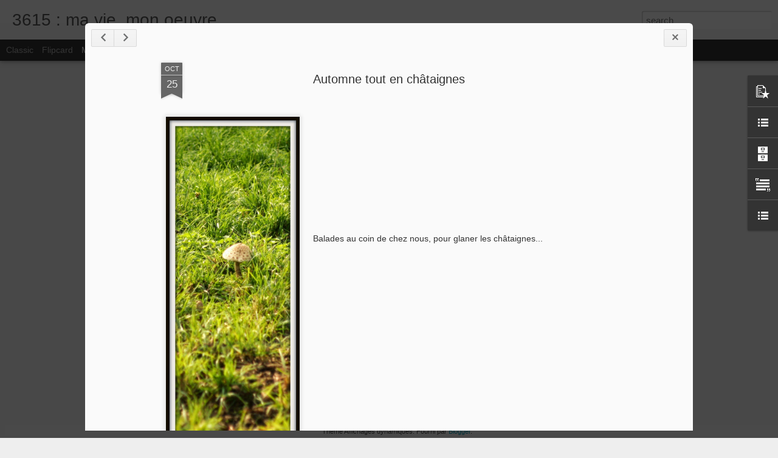

--- FILE ---
content_type: text/javascript; charset=UTF-8
request_url: http://aureleb.blogspot.com/?v=0&action=initial&widgetId=BlogList1&responseType=js&xssi_token=AOuZoY78m5nOTY2GBAqTfa5YYjvzYZoecg%3A1769443059082
body_size: 4220
content:
try {
_WidgetManager._HandleControllerResult('BlogList1', 'initial',{'title': 'Ma liste de blogs', 'sortType': 'ALPHABETICAL', 'numItemsToShow': 0, 'showIcon': true, 'showItemTitle': true, 'showItemSnippet': false, 'showItemThumbnail': false, 'showTimePeriodSinceLastUpdate': false, 'tagName': 'BlogList1-aureleb.blogspot.com', 'textColor': '#000', 'linkColor': '#00c', 'totalItems': 13, 'showAllText': 'Tout afficher', 'showNText': 'Afficher 13', 'items': [{'displayStyle': 'display: block;', 'blogTitle': 'Dr Laboulle \x26 Mr Laboullette', 'blogUrl': 'http://laboulle.blogspot.com/', 'blogIconUrl': 'https://lh3.googleusercontent.com/blogger_img_proxy/AEn0k_txfi5MXaJqd_Il_KayDKYEMLDFIl1-W5avUd4QI7Z60RffTqTHwtTuq_Jt9yWHFNdrfFn1HqGHUdEWanPn0I-ct7KXxPaO62Hq3A\x3ds16-w16-h16', 'itemTitle': 'Pas de nouvelles, mauvaise nouvelle.', 'itemUrl': 'http://laboulle.blogspot.com/2012/05/pas-de-nouvelles-mauvaise-nouvelle.html', 'itemSnippet': 'Lorsqu\x27un bloggueur poker ne bloggue plus, en g\xe9n\xe9ral, c\x27est mauvais signe. \nEt lorsqu\x27il reposte, c\x27est le plus souvent pour brag quelque chose. Dans \nmon c...', 'itemThumbnail': {'url': 'https://blogger.googleusercontent.com/img/b/R29vZ2xl/AVvXsEgSCPjAdJcZNiz72q8spg-jo7FSrnD2Q6tDrAHaD18gR94ljzu5pkqD3ocMC51UyznwuL-rtQTuYhZ7AKTPDQp2EfM440w6t6HA4eoJBgzFyTwbfesrs2y66p18AkWUrh9wrBbpxfJDRw16/s72-c/20120426_201841.jpg', 'width': 72, 'height': 72}, 'timePeriodSinceLastUpdate': 'Il y a 13\xa0ans'}, {'displayStyle': 'display: block;', 'blogTitle': 'J\x27aime pas les \xe9pinards ...', 'blogUrl': 'http://forlucinette.canalblog.com/', 'blogIconUrl': 'https://lh3.googleusercontent.com/blogger_img_proxy/AEn0k_shPQLoZzyWh7Ex1G75JLi-vuX4Q6ytX42iTM3Mrlx-fTB8wvLPpocjHa2msjQKI86byeJ5Vgr0mnI9PbTsJD9PmcXgaiNDUcJfQB4OUgl8\x3ds16-w16-h16', 'itemTitle': 'Papillon et Mandarine pour mon come back ...', 'itemUrl': 'http://forlucinette.canalblog.com/archives/2013/10/20/28251384.html', 'itemSnippet': '\n\nApr\xe8s une absence quasi-int\xe9grale de la blogo, je reviens juste le temps \nd\x27un message vous montrer un petit ensemble papillon et mandarine cousu \ndepuis d...', 'itemThumbnail': '', 'timePeriodSinceLastUpdate': 'Il y a 12\xa0ans'}, {'displayStyle': 'display: block;', 'blogTitle': 'La Cuisine de Quat\x27Sous', 'blogUrl': 'https://cuisinede4sous.canalblog.com/', 'blogIconUrl': 'https://lh3.googleusercontent.com/blogger_img_proxy/AEn0k_tvv664mfnb6M6KC1M8PJbLi8xuxdXu9FMquv_gj6X0anPpUMQMpTXBg1bakoxoEaBWJY3yMcfpw5AKrFAHAhazdUrVzbC0gMc_V0VavjZt_EF6Cg\x3ds16-w16-h16', 'itemTitle': 'La Cuisine des Restes #105', 'itemUrl': 'https://cuisinede4sous.canalblog.com/archives/40114661.html', 'itemSnippet': 'Prenant mon courage \xe0 deux mains, j\x27ai balay\xe9 les toiles d\x27araign\xe9e, secou\xe9 \nles nappes, essuy\xe9 la poussi\xe8re accumul\xe9e durant un an et retrouv\xe9 le \nchemin de...', 'itemThumbnail': '', 'timePeriodSinceLastUpdate': 'Il y a 1 an'}, {'displayStyle': 'display: block;', 'blogTitle': 'La Goutte de L\xe9....', 'blogUrl': 'https://lagouttedele.canalblog.com/', 'blogIconUrl': 'https://lh3.googleusercontent.com/blogger_img_proxy/AEn0k_tycAFsGtYTyPGvuuUJTvb9p-ieb7zTH3pAyGbvsojDO6GeUtwRgL2Qp-9-0-lyu7ZKm1ttE144uSwHpixw695P5RPWfjC5PAIzlZXI-YhKoCU\x3ds16-w16-h16', 'itemTitle': 'Nathalie.', 'itemUrl': 'https://lagouttedele.canalblog.com/archives/2012/10/16/25309460.html', 'itemSnippet': 'Parce que j\x27avais aussi la maman \xe0 g\xe2ter. Que pour elle aussi, la rentr\xe9e, \nc\x27est une rentr\xe9e des classes. Parce que je lui souhaite que cette ann\xe9e \nsoit un...', 'itemThumbnail': '', 'timePeriodSinceLastUpdate': 'Il y a 13\xa0ans'}, {'displayStyle': 'display: block;', 'blogTitle': 'La plus belle collection de tissus Liberty.', 'blogUrl': 'http://tissusliberty.blogspot.com/', 'blogIconUrl': 'https://lh3.googleusercontent.com/blogger_img_proxy/AEn0k_tlJh0hasVtCSlpTg2nZNRh8LTyKZEQkuStmUgIwIoQdXH-OPZsTh0PxzzztwnIpMbwY_5mFsa9VB6ZqFT06j4HqcTqWvZ2-xzNOS8P8ZGKkw\x3ds16-w16-h16', 'itemTitle': '2019 W - Betsy Bougainvill\xe9e', 'itemUrl': 'http://tissusliberty.blogspot.com/2015/07/2019-w-betsy-bougainvillee.html', 'itemSnippet': ' \nLIBERTY TANA LAWN 0363 2019 - W BETSY \n\nExclusivit\xe9 Liberty Betsy Bougainvill\xe9e  \xe0 d\xe9couvrir !\n\nArticle n\xb0* 0363 2019 W Betsy Exclusif Liberty Tana Lawn *\n...', 'itemThumbnail': {'url': 'https://blogger.googleusercontent.com/img/b/R29vZ2xl/AVvXsEjsKzDjY5woLEL3D7XZBthlYdWh1_W9-GDeXbUQSwWJ-dePxKOU9XSHGgTtZT79DCr4j8lcBBkuqBwRd6QP88x378rMUVlAmMBpld1apPtceXoM3SxG0cEHr1skWPBZWfEzwOFifA8h_TI/s72-c/0363+2019+W+Betsy-zoom-recol.jpg', 'width': 72, 'height': 72}, 'timePeriodSinceLastUpdate': 'Il y a 10\xa0ans'}, {'displayStyle': 'display: block;', 'blogTitle': 'Le blog de Cranemou', 'blogUrl': 'https://www.cranemou.com', 'blogIconUrl': 'https://lh3.googleusercontent.com/blogger_img_proxy/AEn0k_tJ-phtrXoahTwU913oc3Wnzm8-SQ7EVuYQOwIgG8DB4qsu3gzWzcqmM7gEpBBrJLuJZtUuV46SAUEtfmrMljbTYIuldS7_Gw\x3ds16-w16-h16', 'itemTitle': 'Le p\u2019tit train du fantasme quotidien (concours)', 'itemUrl': 'https://www.cranemou.com/2020/10/le-ptit-train-du-fantasme-quotidien-concours/', 'itemSnippet': 'Mais non ce blog n\u2019est pas mort (vive ce blog), mais c\u2019est vrai que\u2026 bon. \nNon, rien. Bref. Je reviens. Avec un titre que certains qualifieront de \n\xab putacli...', 'itemThumbnail': '', 'timePeriodSinceLastUpdate': 'Il y a 5\xa0ans'}, {'displayStyle': 'display: block;', 'blogTitle': 'Les Moutons de Kallou', 'blogUrl': 'https://www.kallou.fr/blog/', 'blogIconUrl': 'https://lh3.googleusercontent.com/blogger_img_proxy/AEn0k_tD0j2EZwmSdD-dNd_ea5vmDy9LTO8VvSOkmOMkHV2tb5OwNG5oKABlmxuEyaHc09w8RmpsEou6EdtNAdS2mF4uldm1\x3ds16-w16-h16', 'itemTitle': 'Calao bicorne \xe0 l\u2019aquarelle', 'itemUrl': 'http://www.kallou.fr/blog/2022/09/calao-bicorne-a-laquarelle/', 'itemSnippet': 'J\u2019ai eu le bonheur de partir en juin, en mission au Cambodge, dans la belle \nville de Phnom Penh. C\u2019est un long voyage, un peu \xe0 l\u2019autre bout du monde \net le...', 'itemThumbnail': '', 'timePeriodSinceLastUpdate': 'Il y a 3\xa0ans'}, {'displayStyle': 'display: block;', 'blogTitle': 'Na\xeetre \xe0 soi', 'blogUrl': 'http://www.naitreasoi.fr/?feed\x3drss2', 'blogIconUrl': 'https://lh3.googleusercontent.com/blogger_img_proxy/AEn0k_sfI4zP6ypFVlrwAsllv77x2dJk5ZHO1vXfMocyYwvutYsKuuxfIrCGaitOPJ-obZd3-POgtvnuwLHSFihnmWI4qBfkmoOkYPHOO-EC3o8RgwU\x3ds16-w16-h16'}, {'displayStyle': 'display: block;', 'blogTitle': 'Parfumduciel', 'blogUrl': 'https://parfumduciel.over-blog.com/', 'blogIconUrl': 'https://lh3.googleusercontent.com/blogger_img_proxy/AEn0k_tmML9B48JOCSpRKM4FIzjtAtecjOCtnoWhmq4nQvsQeR8w6MMrnKnCDqFgWAHYUL0nYnc_DF8bi-_a676ZagkktK4V2uFQ-A0T-GS0jkR8Fw\x3ds16-w16-h16', 'itemTitle': 'Naissance de printemps', 'itemUrl': 'https://parfumduciel.over-blog.com/2015/10/naissance-de-printemps.html', 'itemSnippet': 'Coucou les filles, \xe7a fait un bail que je ne suis plus revenue par ici. Si \nje reviens c\x27est pour f\xeater le printemps! Non mais elle est compl\xe8tement \ntomb\xe9e ...', 'itemThumbnail': '', 'timePeriodSinceLastUpdate': 'Il y a 10\xa0ans'}, {'displayStyle': 'display: block;', 'blogTitle': 'Photo effects, vintage, retro, online and free - Pixlr-o-matic', 'blogUrl': 'http://pixlr.com/o-matic/', 'blogIconUrl': 'https://lh3.googleusercontent.com/blogger_img_proxy/AEn0k_uAeoY745Ylb99oKFx8WUKZj9fi0W-5OJfuONCAXlHUQNlWBkXcIK6VceaZcYJVz8agQb2zUKJSarpQYFsg2Q\x3ds16-w16-h16'}, {'displayStyle': 'display: block;', 'blogTitle': 'pour mes jolis m\xf4mes, mais pas que...', 'blogUrl': 'https://www.pourmesjolismomes.com/', 'blogIconUrl': 'https://lh3.googleusercontent.com/blogger_img_proxy/AEn0k_uElzt7zqw1Wjicp0qcSlWmZnIBVn9fPDjFd2WaLyG9efZ3UGilcyKlbdD6lP-XNsbJWMgWj6QE2Z8iMqkrGlUd-d3XGTIdBYE_Zn3smDdhWA\x3ds16-w16-h16', 'itemTitle': 'Amoureuse du vichy, un jour... toujours !', 'itemUrl': 'https://www.pourmesjolismomes.com/2025/07/amoureuse-du-vichy-un-jour-toujours.html', 'itemSnippet': '\n\n \n\nJ\x27ai litt\xe9ralement craqu\xe9 sur ce tissu vichy l\x27autre jour en magasin. J\x27ai \naim\xe9 son c\xf4t\xe9 brut, un peu froiss\xe9, bien \xe9pais, je l\x27ai tout de suite \nimagi...', 'itemThumbnail': {'url': 'https://blogger.googleusercontent.com/img/b/R29vZ2xl/AVvXsEgg9xKHlJDPc1Jz1YJsgevrgUQou7XJwSWu5KxxMKkPHjoqFI-nGcTYjI0OWB7eNOFIxBNmu80jwwBjqPcfgh99qMXi7lZLu1OrC25zOiPlRk3J1LAthqRZYn4DtHAOf13keq-B7PkvVeagGR5WC38PRCJukUmrflkJr1pbo4-LrkEbI-rLpP4WEM8gnOY/s72-c/TissuMT-vichy1.jpg', 'width': 72, 'height': 72}, 'timePeriodSinceLastUpdate': 'Il y a 6\xa0mois'}, {'displayStyle': 'display: block;', 'blogTitle': 'Sur un fil', 'blogUrl': 'https://surunfil.canalblog.com/', 'blogIconUrl': 'https://lh3.googleusercontent.com/blogger_img_proxy/AEn0k_sNtmHq92KyWooT9KWAouv2bIgR41dIzDQ-9slYkD2vh-8oxdT7Ps1lT935Uivkf4WQ66Qj7tZynyd23FEY_GSMBca-0jZk4Z08wT9xcQ\x3ds16-w16-h16', 'itemTitle': 'Recyclage', 'itemUrl': 'https://surunfil.canalblog.com/archives/2016/02/16/33379409.html', 'itemSnippet': 'Prenez un vieux livre (m\xeame un peu jauni, c\x27est bien), pliez chaque page en \nrabattant le coin ext\xe9rieur droit vers la reliure centrale, confectionnez \ndeux ...', 'itemThumbnail': '', 'timePeriodSinceLastUpdate': 'Il y a 9\xa0ans'}, {'displayStyle': 'display: block;', 'blogTitle': '{Lovely} Cheriies', 'blogUrl': 'http://lovelycheriies.blogspot.com/', 'blogIconUrl': 'https://lh3.googleusercontent.com/blogger_img_proxy/AEn0k_tmkVpToaI-26tk3c3nBTqcamqATcc5vt-pJZGrU3G9EVLdzY-Yxc2LZF_pf69oVvV0nMUfdN7TUx1qRqkMVr7bnMuzPcmZLdJ-32Ln0TA1flI\x3ds16-w16-h16', 'itemTitle': 'Bonne f\xeate maman', 'itemUrl': 'http://lovelycheriies.blogspot.com/2014/05/bonne-fete-maman.html', 'itemSnippet': '', 'itemThumbnail': {'url': 'https://blogger.googleusercontent.com/img/b/R29vZ2xl/AVvXsEjUOxVqd6UowElx0dEmfoAh33c-gGSBjOjduykUSGrt79WU6tplf2p3d2uzIzOpFhjy5o9ZaM8sCPZ_gP3N3uQV03IbXpONPbfNqakn6jFdUO7Z6VjM3GC9FlsTSUXnkZxQZO_Ldl85n7w_/s72-c/Carte+f%C3%AAte+des+m%C3%A8res+2014+instagram.jpg', 'width': 72, 'height': 72}, 'timePeriodSinceLastUpdate': 'Il y a 11\xa0ans'}]});
} catch (e) {
  if (typeof log != 'undefined') {
    log('HandleControllerResult failed: ' + e);
  }
}


--- FILE ---
content_type: text/javascript; charset=UTF-8
request_url: http://aureleb.blogspot.com/?v=0&action=initial&widgetId=LinkList1&responseType=js&xssi_token=AOuZoY78m5nOTY2GBAqTfa5YYjvzYZoecg%3A1769443059082
body_size: 331
content:
try {
_WidgetManager._HandleControllerResult('LinkList1', 'initial',{'title': '', 'sorting': 'none', 'shownum': -1, 'links': [{'name': 'Accueil', 'target': 'http://aureleb.blogspot.com/'}, {'name': 'R\xe9flexions...', 'target': 'http://aureleb.blogspot.com/search/label/Je%20pense%20tout%20haut'}, {'name': 'Saisir la beaut\xe9 du monde', 'target': 'http://aureleb.blogspot.com/search/label/Photos'}, {'name': 'Couture et autres bricolages', 'target': 'http://aureleb.blogspot.com/search/label/Couture'}]});
} catch (e) {
  if (typeof log != 'undefined') {
    log('HandleControllerResult failed: ' + e);
  }
}


--- FILE ---
content_type: text/javascript; charset=UTF-8
request_url: http://aureleb.blogspot.com/?v=0&action=initial&widgetId=BlogList1&responseType=js&xssi_token=AOuZoY78m5nOTY2GBAqTfa5YYjvzYZoecg%3A1769443059082
body_size: 4220
content:
try {
_WidgetManager._HandleControllerResult('BlogList1', 'initial',{'title': 'Ma liste de blogs', 'sortType': 'ALPHABETICAL', 'numItemsToShow': 0, 'showIcon': true, 'showItemTitle': true, 'showItemSnippet': false, 'showItemThumbnail': false, 'showTimePeriodSinceLastUpdate': false, 'tagName': 'BlogList1-aureleb.blogspot.com', 'textColor': '#000', 'linkColor': '#00c', 'totalItems': 13, 'showAllText': 'Tout afficher', 'showNText': 'Afficher 13', 'items': [{'displayStyle': 'display: block;', 'blogTitle': 'Dr Laboulle \x26 Mr Laboullette', 'blogUrl': 'http://laboulle.blogspot.com/', 'blogIconUrl': 'https://lh3.googleusercontent.com/blogger_img_proxy/AEn0k_txfi5MXaJqd_Il_KayDKYEMLDFIl1-W5avUd4QI7Z60RffTqTHwtTuq_Jt9yWHFNdrfFn1HqGHUdEWanPn0I-ct7KXxPaO62Hq3A\x3ds16-w16-h16', 'itemTitle': 'Pas de nouvelles, mauvaise nouvelle.', 'itemUrl': 'http://laboulle.blogspot.com/2012/05/pas-de-nouvelles-mauvaise-nouvelle.html', 'itemSnippet': 'Lorsqu\x27un bloggueur poker ne bloggue plus, en g\xe9n\xe9ral, c\x27est mauvais signe. \nEt lorsqu\x27il reposte, c\x27est le plus souvent pour brag quelque chose. Dans \nmon c...', 'itemThumbnail': {'url': 'https://blogger.googleusercontent.com/img/b/R29vZ2xl/AVvXsEgSCPjAdJcZNiz72q8spg-jo7FSrnD2Q6tDrAHaD18gR94ljzu5pkqD3ocMC51UyznwuL-rtQTuYhZ7AKTPDQp2EfM440w6t6HA4eoJBgzFyTwbfesrs2y66p18AkWUrh9wrBbpxfJDRw16/s72-c/20120426_201841.jpg', 'width': 72, 'height': 72}, 'timePeriodSinceLastUpdate': 'Il y a 13\xa0ans'}, {'displayStyle': 'display: block;', 'blogTitle': 'J\x27aime pas les \xe9pinards ...', 'blogUrl': 'http://forlucinette.canalblog.com/', 'blogIconUrl': 'https://lh3.googleusercontent.com/blogger_img_proxy/AEn0k_shPQLoZzyWh7Ex1G75JLi-vuX4Q6ytX42iTM3Mrlx-fTB8wvLPpocjHa2msjQKI86byeJ5Vgr0mnI9PbTsJD9PmcXgaiNDUcJfQB4OUgl8\x3ds16-w16-h16', 'itemTitle': 'Papillon et Mandarine pour mon come back ...', 'itemUrl': 'http://forlucinette.canalblog.com/archives/2013/10/20/28251384.html', 'itemSnippet': '\n\nApr\xe8s une absence quasi-int\xe9grale de la blogo, je reviens juste le temps \nd\x27un message vous montrer un petit ensemble papillon et mandarine cousu \ndepuis d...', 'itemThumbnail': '', 'timePeriodSinceLastUpdate': 'Il y a 12\xa0ans'}, {'displayStyle': 'display: block;', 'blogTitle': 'La Cuisine de Quat\x27Sous', 'blogUrl': 'https://cuisinede4sous.canalblog.com/', 'blogIconUrl': 'https://lh3.googleusercontent.com/blogger_img_proxy/AEn0k_tvv664mfnb6M6KC1M8PJbLi8xuxdXu9FMquv_gj6X0anPpUMQMpTXBg1bakoxoEaBWJY3yMcfpw5AKrFAHAhazdUrVzbC0gMc_V0VavjZt_EF6Cg\x3ds16-w16-h16', 'itemTitle': 'La Cuisine des Restes #105', 'itemUrl': 'https://cuisinede4sous.canalblog.com/archives/40114661.html', 'itemSnippet': 'Prenant mon courage \xe0 deux mains, j\x27ai balay\xe9 les toiles d\x27araign\xe9e, secou\xe9 \nles nappes, essuy\xe9 la poussi\xe8re accumul\xe9e durant un an et retrouv\xe9 le \nchemin de...', 'itemThumbnail': '', 'timePeriodSinceLastUpdate': 'Il y a 1 an'}, {'displayStyle': 'display: block;', 'blogTitle': 'La Goutte de L\xe9....', 'blogUrl': 'https://lagouttedele.canalblog.com/', 'blogIconUrl': 'https://lh3.googleusercontent.com/blogger_img_proxy/AEn0k_tycAFsGtYTyPGvuuUJTvb9p-ieb7zTH3pAyGbvsojDO6GeUtwRgL2Qp-9-0-lyu7ZKm1ttE144uSwHpixw695P5RPWfjC5PAIzlZXI-YhKoCU\x3ds16-w16-h16', 'itemTitle': 'Nathalie.', 'itemUrl': 'https://lagouttedele.canalblog.com/archives/2012/10/16/25309460.html', 'itemSnippet': 'Parce que j\x27avais aussi la maman \xe0 g\xe2ter. Que pour elle aussi, la rentr\xe9e, \nc\x27est une rentr\xe9e des classes. Parce que je lui souhaite que cette ann\xe9e \nsoit un...', 'itemThumbnail': '', 'timePeriodSinceLastUpdate': 'Il y a 13\xa0ans'}, {'displayStyle': 'display: block;', 'blogTitle': 'La plus belle collection de tissus Liberty.', 'blogUrl': 'http://tissusliberty.blogspot.com/', 'blogIconUrl': 'https://lh3.googleusercontent.com/blogger_img_proxy/AEn0k_tlJh0hasVtCSlpTg2nZNRh8LTyKZEQkuStmUgIwIoQdXH-OPZsTh0PxzzztwnIpMbwY_5mFsa9VB6ZqFT06j4HqcTqWvZ2-xzNOS8P8ZGKkw\x3ds16-w16-h16', 'itemTitle': '2019 W - Betsy Bougainvill\xe9e', 'itemUrl': 'http://tissusliberty.blogspot.com/2015/07/2019-w-betsy-bougainvillee.html', 'itemSnippet': ' \nLIBERTY TANA LAWN 0363 2019 - W BETSY \n\nExclusivit\xe9 Liberty Betsy Bougainvill\xe9e  \xe0 d\xe9couvrir !\n\nArticle n\xb0* 0363 2019 W Betsy Exclusif Liberty Tana Lawn *\n...', 'itemThumbnail': {'url': 'https://blogger.googleusercontent.com/img/b/R29vZ2xl/AVvXsEjsKzDjY5woLEL3D7XZBthlYdWh1_W9-GDeXbUQSwWJ-dePxKOU9XSHGgTtZT79DCr4j8lcBBkuqBwRd6QP88x378rMUVlAmMBpld1apPtceXoM3SxG0cEHr1skWPBZWfEzwOFifA8h_TI/s72-c/0363+2019+W+Betsy-zoom-recol.jpg', 'width': 72, 'height': 72}, 'timePeriodSinceLastUpdate': 'Il y a 10\xa0ans'}, {'displayStyle': 'display: block;', 'blogTitle': 'Le blog de Cranemou', 'blogUrl': 'https://www.cranemou.com', 'blogIconUrl': 'https://lh3.googleusercontent.com/blogger_img_proxy/AEn0k_tJ-phtrXoahTwU913oc3Wnzm8-SQ7EVuYQOwIgG8DB4qsu3gzWzcqmM7gEpBBrJLuJZtUuV46SAUEtfmrMljbTYIuldS7_Gw\x3ds16-w16-h16', 'itemTitle': 'Le p\u2019tit train du fantasme quotidien (concours)', 'itemUrl': 'https://www.cranemou.com/2020/10/le-ptit-train-du-fantasme-quotidien-concours/', 'itemSnippet': 'Mais non ce blog n\u2019est pas mort (vive ce blog), mais c\u2019est vrai que\u2026 bon. \nNon, rien. Bref. Je reviens. Avec un titre que certains qualifieront de \n\xab putacli...', 'itemThumbnail': '', 'timePeriodSinceLastUpdate': 'Il y a 5\xa0ans'}, {'displayStyle': 'display: block;', 'blogTitle': 'Les Moutons de Kallou', 'blogUrl': 'https://www.kallou.fr/blog/', 'blogIconUrl': 'https://lh3.googleusercontent.com/blogger_img_proxy/AEn0k_tD0j2EZwmSdD-dNd_ea5vmDy9LTO8VvSOkmOMkHV2tb5OwNG5oKABlmxuEyaHc09w8RmpsEou6EdtNAdS2mF4uldm1\x3ds16-w16-h16', 'itemTitle': 'Calao bicorne \xe0 l\u2019aquarelle', 'itemUrl': 'http://www.kallou.fr/blog/2022/09/calao-bicorne-a-laquarelle/', 'itemSnippet': 'J\u2019ai eu le bonheur de partir en juin, en mission au Cambodge, dans la belle \nville de Phnom Penh. C\u2019est un long voyage, un peu \xe0 l\u2019autre bout du monde \net le...', 'itemThumbnail': '', 'timePeriodSinceLastUpdate': 'Il y a 3\xa0ans'}, {'displayStyle': 'display: block;', 'blogTitle': 'Na\xeetre \xe0 soi', 'blogUrl': 'http://www.naitreasoi.fr/?feed\x3drss2', 'blogIconUrl': 'https://lh3.googleusercontent.com/blogger_img_proxy/AEn0k_sfI4zP6ypFVlrwAsllv77x2dJk5ZHO1vXfMocyYwvutYsKuuxfIrCGaitOPJ-obZd3-POgtvnuwLHSFihnmWI4qBfkmoOkYPHOO-EC3o8RgwU\x3ds16-w16-h16'}, {'displayStyle': 'display: block;', 'blogTitle': 'Parfumduciel', 'blogUrl': 'https://parfumduciel.over-blog.com/', 'blogIconUrl': 'https://lh3.googleusercontent.com/blogger_img_proxy/AEn0k_tmML9B48JOCSpRKM4FIzjtAtecjOCtnoWhmq4nQvsQeR8w6MMrnKnCDqFgWAHYUL0nYnc_DF8bi-_a676ZagkktK4V2uFQ-A0T-GS0jkR8Fw\x3ds16-w16-h16', 'itemTitle': 'Naissance de printemps', 'itemUrl': 'https://parfumduciel.over-blog.com/2015/10/naissance-de-printemps.html', 'itemSnippet': 'Coucou les filles, \xe7a fait un bail que je ne suis plus revenue par ici. Si \nje reviens c\x27est pour f\xeater le printemps! Non mais elle est compl\xe8tement \ntomb\xe9e ...', 'itemThumbnail': '', 'timePeriodSinceLastUpdate': 'Il y a 10\xa0ans'}, {'displayStyle': 'display: block;', 'blogTitle': 'Photo effects, vintage, retro, online and free - Pixlr-o-matic', 'blogUrl': 'http://pixlr.com/o-matic/', 'blogIconUrl': 'https://lh3.googleusercontent.com/blogger_img_proxy/AEn0k_uAeoY745Ylb99oKFx8WUKZj9fi0W-5OJfuONCAXlHUQNlWBkXcIK6VceaZcYJVz8agQb2zUKJSarpQYFsg2Q\x3ds16-w16-h16'}, {'displayStyle': 'display: block;', 'blogTitle': 'pour mes jolis m\xf4mes, mais pas que...', 'blogUrl': 'https://www.pourmesjolismomes.com/', 'blogIconUrl': 'https://lh3.googleusercontent.com/blogger_img_proxy/AEn0k_uElzt7zqw1Wjicp0qcSlWmZnIBVn9fPDjFd2WaLyG9efZ3UGilcyKlbdD6lP-XNsbJWMgWj6QE2Z8iMqkrGlUd-d3XGTIdBYE_Zn3smDdhWA\x3ds16-w16-h16', 'itemTitle': 'Amoureuse du vichy, un jour... toujours !', 'itemUrl': 'https://www.pourmesjolismomes.com/2025/07/amoureuse-du-vichy-un-jour-toujours.html', 'itemSnippet': '\n\n \n\nJ\x27ai litt\xe9ralement craqu\xe9 sur ce tissu vichy l\x27autre jour en magasin. J\x27ai \naim\xe9 son c\xf4t\xe9 brut, un peu froiss\xe9, bien \xe9pais, je l\x27ai tout de suite \nimagi...', 'itemThumbnail': {'url': 'https://blogger.googleusercontent.com/img/b/R29vZ2xl/AVvXsEgg9xKHlJDPc1Jz1YJsgevrgUQou7XJwSWu5KxxMKkPHjoqFI-nGcTYjI0OWB7eNOFIxBNmu80jwwBjqPcfgh99qMXi7lZLu1OrC25zOiPlRk3J1LAthqRZYn4DtHAOf13keq-B7PkvVeagGR5WC38PRCJukUmrflkJr1pbo4-LrkEbI-rLpP4WEM8gnOY/s72-c/TissuMT-vichy1.jpg', 'width': 72, 'height': 72}, 'timePeriodSinceLastUpdate': 'Il y a 6\xa0mois'}, {'displayStyle': 'display: block;', 'blogTitle': 'Sur un fil', 'blogUrl': 'https://surunfil.canalblog.com/', 'blogIconUrl': 'https://lh3.googleusercontent.com/blogger_img_proxy/AEn0k_sNtmHq92KyWooT9KWAouv2bIgR41dIzDQ-9slYkD2vh-8oxdT7Ps1lT935Uivkf4WQ66Qj7tZynyd23FEY_GSMBca-0jZk4Z08wT9xcQ\x3ds16-w16-h16', 'itemTitle': 'Recyclage', 'itemUrl': 'https://surunfil.canalblog.com/archives/2016/02/16/33379409.html', 'itemSnippet': 'Prenez un vieux livre (m\xeame un peu jauni, c\x27est bien), pliez chaque page en \nrabattant le coin ext\xe9rieur droit vers la reliure centrale, confectionnez \ndeux ...', 'itemThumbnail': '', 'timePeriodSinceLastUpdate': 'Il y a 9\xa0ans'}, {'displayStyle': 'display: block;', 'blogTitle': '{Lovely} Cheriies', 'blogUrl': 'http://lovelycheriies.blogspot.com/', 'blogIconUrl': 'https://lh3.googleusercontent.com/blogger_img_proxy/AEn0k_tmkVpToaI-26tk3c3nBTqcamqATcc5vt-pJZGrU3G9EVLdzY-Yxc2LZF_pf69oVvV0nMUfdN7TUx1qRqkMVr7bnMuzPcmZLdJ-32Ln0TA1flI\x3ds16-w16-h16', 'itemTitle': 'Bonne f\xeate maman', 'itemUrl': 'http://lovelycheriies.blogspot.com/2014/05/bonne-fete-maman.html', 'itemSnippet': '', 'itemThumbnail': {'url': 'https://blogger.googleusercontent.com/img/b/R29vZ2xl/AVvXsEjUOxVqd6UowElx0dEmfoAh33c-gGSBjOjduykUSGrt79WU6tplf2p3d2uzIzOpFhjy5o9ZaM8sCPZ_gP3N3uQV03IbXpONPbfNqakn6jFdUO7Z6VjM3GC9FlsTSUXnkZxQZO_Ldl85n7w_/s72-c/Carte+f%C3%AAte+des+m%C3%A8res+2014+instagram.jpg', 'width': 72, 'height': 72}, 'timePeriodSinceLastUpdate': 'Il y a 11\xa0ans'}]});
} catch (e) {
  if (typeof log != 'undefined') {
    log('HandleControllerResult failed: ' + e);
  }
}


--- FILE ---
content_type: text/javascript; charset=UTF-8
request_url: http://aureleb.blogspot.com/?v=0&action=initial&widgetId=BlogArchive1&responseType=js&xssi_token=AOuZoY78m5nOTY2GBAqTfa5YYjvzYZoecg%3A1769443059082
body_size: 603
content:
try {
_WidgetManager._HandleControllerResult('BlogArchive1', 'initial',{'data': [{'url': 'http://aureleb.blogspot.com/2016/05/', 'name': 'mai 2016', 'expclass': 'expanded', 'post-count': 1}, {'url': 'http://aureleb.blogspot.com/2016/03/', 'name': 'mars 2016', 'expclass': 'collapsed', 'post-count': 1}, {'url': 'http://aureleb.blogspot.com/2015/11/', 'name': 'novembre 2015', 'expclass': 'collapsed', 'post-count': 1}, {'url': 'http://aureleb.blogspot.com/2015/02/', 'name': 'f\xe9vrier 2015', 'expclass': 'collapsed', 'post-count': 1}, {'url': 'http://aureleb.blogspot.com/2015/01/', 'name': 'janvier 2015', 'expclass': 'collapsed', 'post-count': 2}, {'url': 'http://aureleb.blogspot.com/2014/10/', 'name': 'octobre 2014', 'expclass': 'collapsed', 'post-count': 2}, {'url': 'http://aureleb.blogspot.com/2014/09/', 'name': 'septembre 2014', 'expclass': 'collapsed', 'post-count': 1}, {'url': 'http://aureleb.blogspot.com/2014/07/', 'name': 'juillet 2014', 'expclass': 'collapsed', 'post-count': 1}, {'url': 'http://aureleb.blogspot.com/2014/04/', 'name': 'avril 2014', 'expclass': 'collapsed', 'post-count': 1}, {'url': 'http://aureleb.blogspot.com/2013/12/', 'name': 'd\xe9cembre 2013', 'expclass': 'collapsed', 'post-count': 1}, {'url': 'http://aureleb.blogspot.com/2013/10/', 'name': 'octobre 2013', 'expclass': 'collapsed', 'post-count': 1}, {'url': 'http://aureleb.blogspot.com/2013/09/', 'name': 'septembre 2013', 'expclass': 'collapsed', 'post-count': 1}, {'url': 'http://aureleb.blogspot.com/2013/05/', 'name': 'mai 2013', 'expclass': 'collapsed', 'post-count': 2}, {'url': 'http://aureleb.blogspot.com/2013/03/', 'name': 'mars 2013', 'expclass': 'collapsed', 'post-count': 2}, {'url': 'http://aureleb.blogspot.com/2013/01/', 'name': 'janvier 2013', 'expclass': 'collapsed', 'post-count': 1}, {'url': 'http://aureleb.blogspot.com/2012/12/', 'name': 'd\xe9cembre 2012', 'expclass': 'collapsed', 'post-count': 8}, {'url': 'http://aureleb.blogspot.com/2012/11/', 'name': 'novembre 2012', 'expclass': 'collapsed', 'post-count': 3}, {'url': 'http://aureleb.blogspot.com/2012/10/', 'name': 'octobre 2012', 'expclass': 'collapsed', 'post-count': 2}, {'url': 'http://aureleb.blogspot.com/2012/09/', 'name': 'septembre 2012', 'expclass': 'collapsed', 'post-count': 2}, {'url': 'http://aureleb.blogspot.com/2012/08/', 'name': 'ao\xfbt 2012', 'expclass': 'collapsed', 'post-count': 3}, {'url': 'http://aureleb.blogspot.com/2012/07/', 'name': 'juillet 2012', 'expclass': 'collapsed', 'post-count': 5}, {'url': 'http://aureleb.blogspot.com/2012/06/', 'name': 'juin 2012', 'expclass': 'collapsed', 'post-count': 4}, {'url': 'http://aureleb.blogspot.com/2012/05/', 'name': 'mai 2012', 'expclass': 'collapsed', 'post-count': 9}, {'url': 'http://aureleb.blogspot.com/2012/04/', 'name': 'avril 2012', 'expclass': 'collapsed', 'post-count': 6}, {'url': 'http://aureleb.blogspot.com/2012/02/', 'name': 'f\xe9vrier 2012', 'expclass': 'collapsed', 'post-count': 9}, {'url': 'http://aureleb.blogspot.com/2012/01/', 'name': 'janvier 2012', 'expclass': 'collapsed', 'post-count': 5}, {'url': 'http://aureleb.blogspot.com/2011/12/', 'name': 'd\xe9cembre 2011', 'expclass': 'collapsed', 'post-count': 1}, {'url': 'http://aureleb.blogspot.com/2011/11/', 'name': 'novembre 2011', 'expclass': 'collapsed', 'post-count': 1}, {'url': 'http://aureleb.blogspot.com/2011/10/', 'name': 'octobre 2011', 'expclass': 'collapsed', 'post-count': 4}, {'url': 'http://aureleb.blogspot.com/2011/09/', 'name': 'septembre 2011', 'expclass': 'collapsed', 'post-count': 1}, {'url': 'http://aureleb.blogspot.com/2011/08/', 'name': 'ao\xfbt 2011', 'expclass': 'collapsed', 'post-count': 4}, {'url': 'http://aureleb.blogspot.com/2011/07/', 'name': 'juillet 2011', 'expclass': 'collapsed', 'post-count': 2}, {'url': 'http://aureleb.blogspot.com/2011/06/', 'name': 'juin 2011', 'expclass': 'collapsed', 'post-count': 2}, {'url': 'http://aureleb.blogspot.com/2011/05/', 'name': 'mai 2011', 'expclass': 'collapsed', 'post-count': 10}, {'url': 'http://aureleb.blogspot.com/2011/04/', 'name': 'avril 2011', 'expclass': 'collapsed', 'post-count': 3}, {'url': 'http://aureleb.blogspot.com/2011/03/', 'name': 'mars 2011', 'expclass': 'collapsed', 'post-count': 2}, {'url': 'http://aureleb.blogspot.com/2011/02/', 'name': 'f\xe9vrier 2011', 'expclass': 'collapsed', 'post-count': 3}, {'url': 'http://aureleb.blogspot.com/2011/01/', 'name': 'janvier 2011', 'expclass': 'collapsed', 'post-count': 4}], 'toggleopen': 'MONTHLY-1462053600000', 'style': 'FLAT', 'title': 'Archives du blog'});
} catch (e) {
  if (typeof log != 'undefined') {
    log('HandleControllerResult failed: ' + e);
  }
}


--- FILE ---
content_type: text/javascript; charset=UTF-8
request_url: http://aureleb.blogspot.com/?v=0&action=initial&widgetId=PopularPosts1&responseType=js&xssi_token=AOuZoY78m5nOTY2GBAqTfa5YYjvzYZoecg%3A1769443059082
body_size: 1415
content:
try {
_WidgetManager._HandleControllerResult('PopularPosts1', 'initial',{'title': 'Messages consult\xe9s r\xe9cemment', 'showSnippets': false, 'showThumbnails': false, 'thumbnailSize': 72, 'showAuthor': false, 'showDate': false, 'posts': [{'id': '6491577689988511743', 'title': 'Automne tout en ch\xe2taignes', 'href': 'http://aureleb.blogspot.com/2014/10/automne-tout-en-chataignes.html', 'snippet': '           Balades au coin de chez nous, pour glaner les ch\xe2taignes...                            ', 'thumbnail': 'https://blogger.googleusercontent.com/img/b/R29vZ2xl/AVvXsEh8m-dbZK34KXmrFL5870GbOCxdr5yEz7mDv4zjz8kgmFGlgadOx6rosEsPVVoWr9b_yIK7u9Gzs5DPkvcdORyjGkwT_OaSfJ-U_v3CRzaQRO57C1-SNdADJBMqMsxp7Ha7T7MZ5yUWzYo/s72-c/IMG_4503.JPG', 'featuredImage': 'https://blogger.googleusercontent.com/img/b/R29vZ2xl/AVvXsEh8m-dbZK34KXmrFL5870GbOCxdr5yEz7mDv4zjz8kgmFGlgadOx6rosEsPVVoWr9b_yIK7u9Gzs5DPkvcdORyjGkwT_OaSfJ-U_v3CRzaQRO57C1-SNdADJBMqMsxp7Ha7T7MZ5yUWzYo/s1600/IMG_4503.JPG'}, {'id': '1345138903514863301', 'title': 'Fil de fer', 'href': 'http://aureleb.blogspot.com/2016/05/fil-de-fer.html', 'snippet': 'Atelier Fil de fer sur une journ\xe9e enti\xe8re, avec Marie George SY .  Un tr\xe8s bon moment pour soi, et pour apprendre la technique.            ...', 'thumbnail': 'https://blogger.googleusercontent.com/img/b/R29vZ2xl/AVvXsEiJECbWvpm-mKGD81IZo7FK7eo9lq6dIeXoQkRvogLsMmIESRy00xq-ZiDHVwQ7YiiL5zP-nw7QiV8Yxx91i6PzD8AcXwvaGykMkP7y03g5zEtFsWNb5wAMFMMEAibS1VfGO6tg4JMxU00/s72-c/DSC01246.JPG', 'featuredImage': 'https://blogger.googleusercontent.com/img/b/R29vZ2xl/AVvXsEiJECbWvpm-mKGD81IZo7FK7eo9lq6dIeXoQkRvogLsMmIESRy00xq-ZiDHVwQ7YiiL5zP-nw7QiV8Yxx91i6PzD8AcXwvaGykMkP7y03g5zEtFsWNb5wAMFMMEAibS1VfGO6tg4JMxU00/s400/DSC01246.JPG'}, {'id': '583412585631418358', 'title': 'Housse de Tambour', 'href': 'http://aureleb.blogspot.com/2013/10/housse-de-tambour.html', 'snippet': ' Commande sp\xe9ciale de mon fr\xe8re ador\xe9 pour son tambour lui m\xeame \x26quot;fait main\x26quot;!!     Il a parfaitement rempli son r\xf4le de \x26quot;petit...', 'thumbnail': 'https://blogger.googleusercontent.com/img/b/R29vZ2xl/AVvXsEhDbuQU7aWGbVLT1_RumLoj3kEsog0WjkimOd9I0xBhofZHAx0uC7be-PpJ7oMJh0Gddvjt2ITB0_xlE5AX4Xx5alwoMZWeKq6-lAJkoRwMaan2fTaqWqk5gtkIpG3QvnWwpu-dxJFs8ug/s72-c/IMG_4185.JPG', 'featuredImage': 'https://blogger.googleusercontent.com/img/b/R29vZ2xl/AVvXsEhDbuQU7aWGbVLT1_RumLoj3kEsog0WjkimOd9I0xBhofZHAx0uC7be-PpJ7oMJh0Gddvjt2ITB0_xlE5AX4Xx5alwoMZWeKq6-lAJkoRwMaan2fTaqWqk5gtkIpG3QvnWwpu-dxJFs8ug/s640/IMG_4185.JPG'}, {'id': '3469718472157907354', 'title': 'Bloomer n\xb02', 'href': 'http://aureleb.blogspot.com/2012/07/bloomer-n2.html', 'snippet': 'Un deuxi\xe8me bloomer pour une petite fille du m\xeame \xe2ge. Pas eu le temps de le faire porter par ma minette pour vous montrer, mais il est en t...', 'thumbnail': 'https://blogger.googleusercontent.com/img/b/R29vZ2xl/AVvXsEiiWXecl5N33t0XQg6DjGH-VpLAncQc95Vz-nF12mtVPiVGTm0Ns9sXkH94RwYKagoVOzf1uzzxM5pAaw7X9xeBMnwU82vBg7YyHm8sJFrA6KUAa7v7kRAkv8wwaivPZHFLdVJQIHdKVns/s72-c/Z6.jpg', 'featuredImage': 'https://blogger.googleusercontent.com/img/b/R29vZ2xl/AVvXsEiiWXecl5N33t0XQg6DjGH-VpLAncQc95Vz-nF12mtVPiVGTm0Ns9sXkH94RwYKagoVOzf1uzzxM5pAaw7X9xeBMnwU82vBg7YyHm8sJFrA6KUAa7v7kRAkv8wwaivPZHFLdVJQIHdKVns/s640/Z6.jpg'}]});
} catch (e) {
  if (typeof log != 'undefined') {
    log('HandleControllerResult failed: ' + e);
  }
}


--- FILE ---
content_type: text/javascript; charset=UTF-8
request_url: http://aureleb.blogspot.com/?v=0&action=initial&widgetId=Text1&responseType=js&xssi_token=AOuZoY78m5nOTY2GBAqTfa5YYjvzYZoecg%3A1769443059082
body_size: 313
content:
try {
_WidgetManager._HandleControllerResult('Text1', 'initial',{'content': 'Pour toute question plus personnelle : \x3ca href\x3d\x22http://www.emailmeform.com/builder/form/m00ep088t6cxa19q0rwwy\x22 title\x3d\x22contactez moi\x22 target\x3d\x22_blank\x22\x3ecliquez ici\x3c/a\x3e\x3cbr/\x3e', 'title': 'Contactez l\x27auteur'});
} catch (e) {
  if (typeof log != 'undefined') {
    log('HandleControllerResult failed: ' + e);
  }
}


--- FILE ---
content_type: text/javascript; charset=UTF-8
request_url: http://aureleb.blogspot.com/?v=0&action=initial&widgetId=LinkList1&responseType=js&xssi_token=AOuZoY78m5nOTY2GBAqTfa5YYjvzYZoecg%3A1769443059082
body_size: 331
content:
try {
_WidgetManager._HandleControllerResult('LinkList1', 'initial',{'title': '', 'sorting': 'none', 'shownum': -1, 'links': [{'name': 'Accueil', 'target': 'http://aureleb.blogspot.com/'}, {'name': 'R\xe9flexions...', 'target': 'http://aureleb.blogspot.com/search/label/Je%20pense%20tout%20haut'}, {'name': 'Saisir la beaut\xe9 du monde', 'target': 'http://aureleb.blogspot.com/search/label/Photos'}, {'name': 'Couture et autres bricolages', 'target': 'http://aureleb.blogspot.com/search/label/Couture'}]});
} catch (e) {
  if (typeof log != 'undefined') {
    log('HandleControllerResult failed: ' + e);
  }
}


--- FILE ---
content_type: text/javascript; charset=UTF-8
request_url: http://aureleb.blogspot.com/?v=0&action=initial&widgetId=Text1&responseType=js&xssi_token=AOuZoY78m5nOTY2GBAqTfa5YYjvzYZoecg%3A1769443059082
body_size: 313
content:
try {
_WidgetManager._HandleControllerResult('Text1', 'initial',{'content': 'Pour toute question plus personnelle : \x3ca href\x3d\x22http://www.emailmeform.com/builder/form/m00ep088t6cxa19q0rwwy\x22 title\x3d\x22contactez moi\x22 target\x3d\x22_blank\x22\x3ecliquez ici\x3c/a\x3e\x3cbr/\x3e', 'title': 'Contactez l\x27auteur'});
} catch (e) {
  if (typeof log != 'undefined') {
    log('HandleControllerResult failed: ' + e);
  }
}


--- FILE ---
content_type: text/javascript; charset=UTF-8
request_url: http://aureleb.blogspot.com/?v=0&action=initial&widgetId=PopularPosts1&responseType=js&xssi_token=AOuZoY78m5nOTY2GBAqTfa5YYjvzYZoecg%3A1769443059082
body_size: 1415
content:
try {
_WidgetManager._HandleControllerResult('PopularPosts1', 'initial',{'title': 'Messages consult\xe9s r\xe9cemment', 'showSnippets': false, 'showThumbnails': false, 'thumbnailSize': 72, 'showAuthor': false, 'showDate': false, 'posts': [{'id': '6491577689988511743', 'title': 'Automne tout en ch\xe2taignes', 'href': 'http://aureleb.blogspot.com/2014/10/automne-tout-en-chataignes.html', 'snippet': '           Balades au coin de chez nous, pour glaner les ch\xe2taignes...                            ', 'thumbnail': 'https://blogger.googleusercontent.com/img/b/R29vZ2xl/AVvXsEh8m-dbZK34KXmrFL5870GbOCxdr5yEz7mDv4zjz8kgmFGlgadOx6rosEsPVVoWr9b_yIK7u9Gzs5DPkvcdORyjGkwT_OaSfJ-U_v3CRzaQRO57C1-SNdADJBMqMsxp7Ha7T7MZ5yUWzYo/s72-c/IMG_4503.JPG', 'featuredImage': 'https://blogger.googleusercontent.com/img/b/R29vZ2xl/AVvXsEh8m-dbZK34KXmrFL5870GbOCxdr5yEz7mDv4zjz8kgmFGlgadOx6rosEsPVVoWr9b_yIK7u9Gzs5DPkvcdORyjGkwT_OaSfJ-U_v3CRzaQRO57C1-SNdADJBMqMsxp7Ha7T7MZ5yUWzYo/s1600/IMG_4503.JPG'}, {'id': '1345138903514863301', 'title': 'Fil de fer', 'href': 'http://aureleb.blogspot.com/2016/05/fil-de-fer.html', 'snippet': 'Atelier Fil de fer sur une journ\xe9e enti\xe8re, avec Marie George SY .  Un tr\xe8s bon moment pour soi, et pour apprendre la technique.            ...', 'thumbnail': 'https://blogger.googleusercontent.com/img/b/R29vZ2xl/AVvXsEiJECbWvpm-mKGD81IZo7FK7eo9lq6dIeXoQkRvogLsMmIESRy00xq-ZiDHVwQ7YiiL5zP-nw7QiV8Yxx91i6PzD8AcXwvaGykMkP7y03g5zEtFsWNb5wAMFMMEAibS1VfGO6tg4JMxU00/s72-c/DSC01246.JPG', 'featuredImage': 'https://blogger.googleusercontent.com/img/b/R29vZ2xl/AVvXsEiJECbWvpm-mKGD81IZo7FK7eo9lq6dIeXoQkRvogLsMmIESRy00xq-ZiDHVwQ7YiiL5zP-nw7QiV8Yxx91i6PzD8AcXwvaGykMkP7y03g5zEtFsWNb5wAMFMMEAibS1VfGO6tg4JMxU00/s400/DSC01246.JPG'}, {'id': '583412585631418358', 'title': 'Housse de Tambour', 'href': 'http://aureleb.blogspot.com/2013/10/housse-de-tambour.html', 'snippet': ' Commande sp\xe9ciale de mon fr\xe8re ador\xe9 pour son tambour lui m\xeame \x26quot;fait main\x26quot;!!     Il a parfaitement rempli son r\xf4le de \x26quot;petit...', 'thumbnail': 'https://blogger.googleusercontent.com/img/b/R29vZ2xl/AVvXsEhDbuQU7aWGbVLT1_RumLoj3kEsog0WjkimOd9I0xBhofZHAx0uC7be-PpJ7oMJh0Gddvjt2ITB0_xlE5AX4Xx5alwoMZWeKq6-lAJkoRwMaan2fTaqWqk5gtkIpG3QvnWwpu-dxJFs8ug/s72-c/IMG_4185.JPG', 'featuredImage': 'https://blogger.googleusercontent.com/img/b/R29vZ2xl/AVvXsEhDbuQU7aWGbVLT1_RumLoj3kEsog0WjkimOd9I0xBhofZHAx0uC7be-PpJ7oMJh0Gddvjt2ITB0_xlE5AX4Xx5alwoMZWeKq6-lAJkoRwMaan2fTaqWqk5gtkIpG3QvnWwpu-dxJFs8ug/s640/IMG_4185.JPG'}, {'id': '3469718472157907354', 'title': 'Bloomer n\xb02', 'href': 'http://aureleb.blogspot.com/2012/07/bloomer-n2.html', 'snippet': 'Un deuxi\xe8me bloomer pour une petite fille du m\xeame \xe2ge. Pas eu le temps de le faire porter par ma minette pour vous montrer, mais il est en t...', 'thumbnail': 'https://blogger.googleusercontent.com/img/b/R29vZ2xl/AVvXsEiiWXecl5N33t0XQg6DjGH-VpLAncQc95Vz-nF12mtVPiVGTm0Ns9sXkH94RwYKagoVOzf1uzzxM5pAaw7X9xeBMnwU82vBg7YyHm8sJFrA6KUAa7v7kRAkv8wwaivPZHFLdVJQIHdKVns/s72-c/Z6.jpg', 'featuredImage': 'https://blogger.googleusercontent.com/img/b/R29vZ2xl/AVvXsEiiWXecl5N33t0XQg6DjGH-VpLAncQc95Vz-nF12mtVPiVGTm0Ns9sXkH94RwYKagoVOzf1uzzxM5pAaw7X9xeBMnwU82vBg7YyHm8sJFrA6KUAa7v7kRAkv8wwaivPZHFLdVJQIHdKVns/s640/Z6.jpg'}]});
} catch (e) {
  if (typeof log != 'undefined') {
    log('HandleControllerResult failed: ' + e);
  }
}


--- FILE ---
content_type: text/javascript; charset=UTF-8
request_url: http://aureleb.blogspot.com/?v=0&action=initial&widgetId=BlogArchive1&responseType=js&xssi_token=AOuZoY78m5nOTY2GBAqTfa5YYjvzYZoecg%3A1769443059082
body_size: 603
content:
try {
_WidgetManager._HandleControllerResult('BlogArchive1', 'initial',{'data': [{'url': 'http://aureleb.blogspot.com/2016/05/', 'name': 'mai 2016', 'expclass': 'expanded', 'post-count': 1}, {'url': 'http://aureleb.blogspot.com/2016/03/', 'name': 'mars 2016', 'expclass': 'collapsed', 'post-count': 1}, {'url': 'http://aureleb.blogspot.com/2015/11/', 'name': 'novembre 2015', 'expclass': 'collapsed', 'post-count': 1}, {'url': 'http://aureleb.blogspot.com/2015/02/', 'name': 'f\xe9vrier 2015', 'expclass': 'collapsed', 'post-count': 1}, {'url': 'http://aureleb.blogspot.com/2015/01/', 'name': 'janvier 2015', 'expclass': 'collapsed', 'post-count': 2}, {'url': 'http://aureleb.blogspot.com/2014/10/', 'name': 'octobre 2014', 'expclass': 'collapsed', 'post-count': 2}, {'url': 'http://aureleb.blogspot.com/2014/09/', 'name': 'septembre 2014', 'expclass': 'collapsed', 'post-count': 1}, {'url': 'http://aureleb.blogspot.com/2014/07/', 'name': 'juillet 2014', 'expclass': 'collapsed', 'post-count': 1}, {'url': 'http://aureleb.blogspot.com/2014/04/', 'name': 'avril 2014', 'expclass': 'collapsed', 'post-count': 1}, {'url': 'http://aureleb.blogspot.com/2013/12/', 'name': 'd\xe9cembre 2013', 'expclass': 'collapsed', 'post-count': 1}, {'url': 'http://aureleb.blogspot.com/2013/10/', 'name': 'octobre 2013', 'expclass': 'collapsed', 'post-count': 1}, {'url': 'http://aureleb.blogspot.com/2013/09/', 'name': 'septembre 2013', 'expclass': 'collapsed', 'post-count': 1}, {'url': 'http://aureleb.blogspot.com/2013/05/', 'name': 'mai 2013', 'expclass': 'collapsed', 'post-count': 2}, {'url': 'http://aureleb.blogspot.com/2013/03/', 'name': 'mars 2013', 'expclass': 'collapsed', 'post-count': 2}, {'url': 'http://aureleb.blogspot.com/2013/01/', 'name': 'janvier 2013', 'expclass': 'collapsed', 'post-count': 1}, {'url': 'http://aureleb.blogspot.com/2012/12/', 'name': 'd\xe9cembre 2012', 'expclass': 'collapsed', 'post-count': 8}, {'url': 'http://aureleb.blogspot.com/2012/11/', 'name': 'novembre 2012', 'expclass': 'collapsed', 'post-count': 3}, {'url': 'http://aureleb.blogspot.com/2012/10/', 'name': 'octobre 2012', 'expclass': 'collapsed', 'post-count': 2}, {'url': 'http://aureleb.blogspot.com/2012/09/', 'name': 'septembre 2012', 'expclass': 'collapsed', 'post-count': 2}, {'url': 'http://aureleb.blogspot.com/2012/08/', 'name': 'ao\xfbt 2012', 'expclass': 'collapsed', 'post-count': 3}, {'url': 'http://aureleb.blogspot.com/2012/07/', 'name': 'juillet 2012', 'expclass': 'collapsed', 'post-count': 5}, {'url': 'http://aureleb.blogspot.com/2012/06/', 'name': 'juin 2012', 'expclass': 'collapsed', 'post-count': 4}, {'url': 'http://aureleb.blogspot.com/2012/05/', 'name': 'mai 2012', 'expclass': 'collapsed', 'post-count': 9}, {'url': 'http://aureleb.blogspot.com/2012/04/', 'name': 'avril 2012', 'expclass': 'collapsed', 'post-count': 6}, {'url': 'http://aureleb.blogspot.com/2012/02/', 'name': 'f\xe9vrier 2012', 'expclass': 'collapsed', 'post-count': 9}, {'url': 'http://aureleb.blogspot.com/2012/01/', 'name': 'janvier 2012', 'expclass': 'collapsed', 'post-count': 5}, {'url': 'http://aureleb.blogspot.com/2011/12/', 'name': 'd\xe9cembre 2011', 'expclass': 'collapsed', 'post-count': 1}, {'url': 'http://aureleb.blogspot.com/2011/11/', 'name': 'novembre 2011', 'expclass': 'collapsed', 'post-count': 1}, {'url': 'http://aureleb.blogspot.com/2011/10/', 'name': 'octobre 2011', 'expclass': 'collapsed', 'post-count': 4}, {'url': 'http://aureleb.blogspot.com/2011/09/', 'name': 'septembre 2011', 'expclass': 'collapsed', 'post-count': 1}, {'url': 'http://aureleb.blogspot.com/2011/08/', 'name': 'ao\xfbt 2011', 'expclass': 'collapsed', 'post-count': 4}, {'url': 'http://aureleb.blogspot.com/2011/07/', 'name': 'juillet 2011', 'expclass': 'collapsed', 'post-count': 2}, {'url': 'http://aureleb.blogspot.com/2011/06/', 'name': 'juin 2011', 'expclass': 'collapsed', 'post-count': 2}, {'url': 'http://aureleb.blogspot.com/2011/05/', 'name': 'mai 2011', 'expclass': 'collapsed', 'post-count': 10}, {'url': 'http://aureleb.blogspot.com/2011/04/', 'name': 'avril 2011', 'expclass': 'collapsed', 'post-count': 3}, {'url': 'http://aureleb.blogspot.com/2011/03/', 'name': 'mars 2011', 'expclass': 'collapsed', 'post-count': 2}, {'url': 'http://aureleb.blogspot.com/2011/02/', 'name': 'f\xe9vrier 2011', 'expclass': 'collapsed', 'post-count': 3}, {'url': 'http://aureleb.blogspot.com/2011/01/', 'name': 'janvier 2011', 'expclass': 'collapsed', 'post-count': 4}], 'toggleopen': 'MONTHLY-1462053600000', 'style': 'FLAT', 'title': 'Archives du blog'});
} catch (e) {
  if (typeof log != 'undefined') {
    log('HandleControllerResult failed: ' + e);
  }
}
